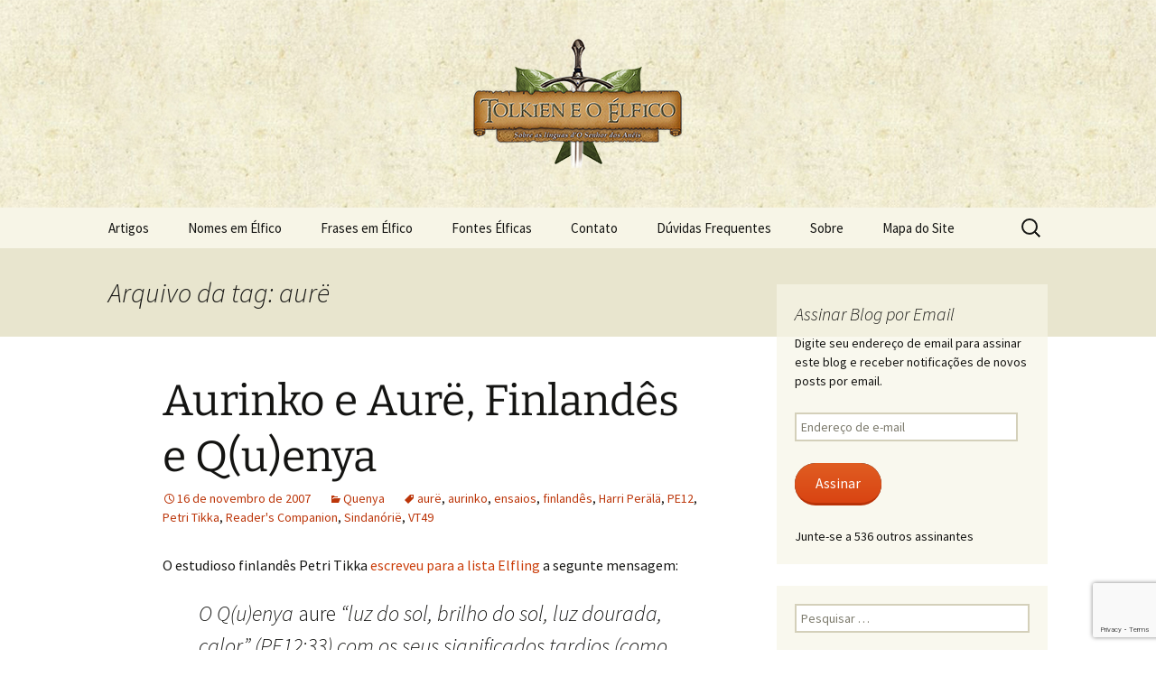

--- FILE ---
content_type: text/html; charset=utf-8
request_url: https://www.google.com/recaptcha/api2/anchor?ar=1&k=6LeBWyIaAAAAAGhNWu7T-NRqYF8YSNUljbkx2R4f&co=aHR0cHM6Ly93d3cuZWxmaWNvLmNvbS5icjo0NDM.&hl=en&v=N67nZn4AqZkNcbeMu4prBgzg&size=invisible&anchor-ms=20000&execute-ms=30000&cb=d7rw9i9h43y7
body_size: 48832
content:
<!DOCTYPE HTML><html dir="ltr" lang="en"><head><meta http-equiv="Content-Type" content="text/html; charset=UTF-8">
<meta http-equiv="X-UA-Compatible" content="IE=edge">
<title>reCAPTCHA</title>
<style type="text/css">
/* cyrillic-ext */
@font-face {
  font-family: 'Roboto';
  font-style: normal;
  font-weight: 400;
  font-stretch: 100%;
  src: url(//fonts.gstatic.com/s/roboto/v48/KFO7CnqEu92Fr1ME7kSn66aGLdTylUAMa3GUBHMdazTgWw.woff2) format('woff2');
  unicode-range: U+0460-052F, U+1C80-1C8A, U+20B4, U+2DE0-2DFF, U+A640-A69F, U+FE2E-FE2F;
}
/* cyrillic */
@font-face {
  font-family: 'Roboto';
  font-style: normal;
  font-weight: 400;
  font-stretch: 100%;
  src: url(//fonts.gstatic.com/s/roboto/v48/KFO7CnqEu92Fr1ME7kSn66aGLdTylUAMa3iUBHMdazTgWw.woff2) format('woff2');
  unicode-range: U+0301, U+0400-045F, U+0490-0491, U+04B0-04B1, U+2116;
}
/* greek-ext */
@font-face {
  font-family: 'Roboto';
  font-style: normal;
  font-weight: 400;
  font-stretch: 100%;
  src: url(//fonts.gstatic.com/s/roboto/v48/KFO7CnqEu92Fr1ME7kSn66aGLdTylUAMa3CUBHMdazTgWw.woff2) format('woff2');
  unicode-range: U+1F00-1FFF;
}
/* greek */
@font-face {
  font-family: 'Roboto';
  font-style: normal;
  font-weight: 400;
  font-stretch: 100%;
  src: url(//fonts.gstatic.com/s/roboto/v48/KFO7CnqEu92Fr1ME7kSn66aGLdTylUAMa3-UBHMdazTgWw.woff2) format('woff2');
  unicode-range: U+0370-0377, U+037A-037F, U+0384-038A, U+038C, U+038E-03A1, U+03A3-03FF;
}
/* math */
@font-face {
  font-family: 'Roboto';
  font-style: normal;
  font-weight: 400;
  font-stretch: 100%;
  src: url(//fonts.gstatic.com/s/roboto/v48/KFO7CnqEu92Fr1ME7kSn66aGLdTylUAMawCUBHMdazTgWw.woff2) format('woff2');
  unicode-range: U+0302-0303, U+0305, U+0307-0308, U+0310, U+0312, U+0315, U+031A, U+0326-0327, U+032C, U+032F-0330, U+0332-0333, U+0338, U+033A, U+0346, U+034D, U+0391-03A1, U+03A3-03A9, U+03B1-03C9, U+03D1, U+03D5-03D6, U+03F0-03F1, U+03F4-03F5, U+2016-2017, U+2034-2038, U+203C, U+2040, U+2043, U+2047, U+2050, U+2057, U+205F, U+2070-2071, U+2074-208E, U+2090-209C, U+20D0-20DC, U+20E1, U+20E5-20EF, U+2100-2112, U+2114-2115, U+2117-2121, U+2123-214F, U+2190, U+2192, U+2194-21AE, U+21B0-21E5, U+21F1-21F2, U+21F4-2211, U+2213-2214, U+2216-22FF, U+2308-230B, U+2310, U+2319, U+231C-2321, U+2336-237A, U+237C, U+2395, U+239B-23B7, U+23D0, U+23DC-23E1, U+2474-2475, U+25AF, U+25B3, U+25B7, U+25BD, U+25C1, U+25CA, U+25CC, U+25FB, U+266D-266F, U+27C0-27FF, U+2900-2AFF, U+2B0E-2B11, U+2B30-2B4C, U+2BFE, U+3030, U+FF5B, U+FF5D, U+1D400-1D7FF, U+1EE00-1EEFF;
}
/* symbols */
@font-face {
  font-family: 'Roboto';
  font-style: normal;
  font-weight: 400;
  font-stretch: 100%;
  src: url(//fonts.gstatic.com/s/roboto/v48/KFO7CnqEu92Fr1ME7kSn66aGLdTylUAMaxKUBHMdazTgWw.woff2) format('woff2');
  unicode-range: U+0001-000C, U+000E-001F, U+007F-009F, U+20DD-20E0, U+20E2-20E4, U+2150-218F, U+2190, U+2192, U+2194-2199, U+21AF, U+21E6-21F0, U+21F3, U+2218-2219, U+2299, U+22C4-22C6, U+2300-243F, U+2440-244A, U+2460-24FF, U+25A0-27BF, U+2800-28FF, U+2921-2922, U+2981, U+29BF, U+29EB, U+2B00-2BFF, U+4DC0-4DFF, U+FFF9-FFFB, U+10140-1018E, U+10190-1019C, U+101A0, U+101D0-101FD, U+102E0-102FB, U+10E60-10E7E, U+1D2C0-1D2D3, U+1D2E0-1D37F, U+1F000-1F0FF, U+1F100-1F1AD, U+1F1E6-1F1FF, U+1F30D-1F30F, U+1F315, U+1F31C, U+1F31E, U+1F320-1F32C, U+1F336, U+1F378, U+1F37D, U+1F382, U+1F393-1F39F, U+1F3A7-1F3A8, U+1F3AC-1F3AF, U+1F3C2, U+1F3C4-1F3C6, U+1F3CA-1F3CE, U+1F3D4-1F3E0, U+1F3ED, U+1F3F1-1F3F3, U+1F3F5-1F3F7, U+1F408, U+1F415, U+1F41F, U+1F426, U+1F43F, U+1F441-1F442, U+1F444, U+1F446-1F449, U+1F44C-1F44E, U+1F453, U+1F46A, U+1F47D, U+1F4A3, U+1F4B0, U+1F4B3, U+1F4B9, U+1F4BB, U+1F4BF, U+1F4C8-1F4CB, U+1F4D6, U+1F4DA, U+1F4DF, U+1F4E3-1F4E6, U+1F4EA-1F4ED, U+1F4F7, U+1F4F9-1F4FB, U+1F4FD-1F4FE, U+1F503, U+1F507-1F50B, U+1F50D, U+1F512-1F513, U+1F53E-1F54A, U+1F54F-1F5FA, U+1F610, U+1F650-1F67F, U+1F687, U+1F68D, U+1F691, U+1F694, U+1F698, U+1F6AD, U+1F6B2, U+1F6B9-1F6BA, U+1F6BC, U+1F6C6-1F6CF, U+1F6D3-1F6D7, U+1F6E0-1F6EA, U+1F6F0-1F6F3, U+1F6F7-1F6FC, U+1F700-1F7FF, U+1F800-1F80B, U+1F810-1F847, U+1F850-1F859, U+1F860-1F887, U+1F890-1F8AD, U+1F8B0-1F8BB, U+1F8C0-1F8C1, U+1F900-1F90B, U+1F93B, U+1F946, U+1F984, U+1F996, U+1F9E9, U+1FA00-1FA6F, U+1FA70-1FA7C, U+1FA80-1FA89, U+1FA8F-1FAC6, U+1FACE-1FADC, U+1FADF-1FAE9, U+1FAF0-1FAF8, U+1FB00-1FBFF;
}
/* vietnamese */
@font-face {
  font-family: 'Roboto';
  font-style: normal;
  font-weight: 400;
  font-stretch: 100%;
  src: url(//fonts.gstatic.com/s/roboto/v48/KFO7CnqEu92Fr1ME7kSn66aGLdTylUAMa3OUBHMdazTgWw.woff2) format('woff2');
  unicode-range: U+0102-0103, U+0110-0111, U+0128-0129, U+0168-0169, U+01A0-01A1, U+01AF-01B0, U+0300-0301, U+0303-0304, U+0308-0309, U+0323, U+0329, U+1EA0-1EF9, U+20AB;
}
/* latin-ext */
@font-face {
  font-family: 'Roboto';
  font-style: normal;
  font-weight: 400;
  font-stretch: 100%;
  src: url(//fonts.gstatic.com/s/roboto/v48/KFO7CnqEu92Fr1ME7kSn66aGLdTylUAMa3KUBHMdazTgWw.woff2) format('woff2');
  unicode-range: U+0100-02BA, U+02BD-02C5, U+02C7-02CC, U+02CE-02D7, U+02DD-02FF, U+0304, U+0308, U+0329, U+1D00-1DBF, U+1E00-1E9F, U+1EF2-1EFF, U+2020, U+20A0-20AB, U+20AD-20C0, U+2113, U+2C60-2C7F, U+A720-A7FF;
}
/* latin */
@font-face {
  font-family: 'Roboto';
  font-style: normal;
  font-weight: 400;
  font-stretch: 100%;
  src: url(//fonts.gstatic.com/s/roboto/v48/KFO7CnqEu92Fr1ME7kSn66aGLdTylUAMa3yUBHMdazQ.woff2) format('woff2');
  unicode-range: U+0000-00FF, U+0131, U+0152-0153, U+02BB-02BC, U+02C6, U+02DA, U+02DC, U+0304, U+0308, U+0329, U+2000-206F, U+20AC, U+2122, U+2191, U+2193, U+2212, U+2215, U+FEFF, U+FFFD;
}
/* cyrillic-ext */
@font-face {
  font-family: 'Roboto';
  font-style: normal;
  font-weight: 500;
  font-stretch: 100%;
  src: url(//fonts.gstatic.com/s/roboto/v48/KFO7CnqEu92Fr1ME7kSn66aGLdTylUAMa3GUBHMdazTgWw.woff2) format('woff2');
  unicode-range: U+0460-052F, U+1C80-1C8A, U+20B4, U+2DE0-2DFF, U+A640-A69F, U+FE2E-FE2F;
}
/* cyrillic */
@font-face {
  font-family: 'Roboto';
  font-style: normal;
  font-weight: 500;
  font-stretch: 100%;
  src: url(//fonts.gstatic.com/s/roboto/v48/KFO7CnqEu92Fr1ME7kSn66aGLdTylUAMa3iUBHMdazTgWw.woff2) format('woff2');
  unicode-range: U+0301, U+0400-045F, U+0490-0491, U+04B0-04B1, U+2116;
}
/* greek-ext */
@font-face {
  font-family: 'Roboto';
  font-style: normal;
  font-weight: 500;
  font-stretch: 100%;
  src: url(//fonts.gstatic.com/s/roboto/v48/KFO7CnqEu92Fr1ME7kSn66aGLdTylUAMa3CUBHMdazTgWw.woff2) format('woff2');
  unicode-range: U+1F00-1FFF;
}
/* greek */
@font-face {
  font-family: 'Roboto';
  font-style: normal;
  font-weight: 500;
  font-stretch: 100%;
  src: url(//fonts.gstatic.com/s/roboto/v48/KFO7CnqEu92Fr1ME7kSn66aGLdTylUAMa3-UBHMdazTgWw.woff2) format('woff2');
  unicode-range: U+0370-0377, U+037A-037F, U+0384-038A, U+038C, U+038E-03A1, U+03A3-03FF;
}
/* math */
@font-face {
  font-family: 'Roboto';
  font-style: normal;
  font-weight: 500;
  font-stretch: 100%;
  src: url(//fonts.gstatic.com/s/roboto/v48/KFO7CnqEu92Fr1ME7kSn66aGLdTylUAMawCUBHMdazTgWw.woff2) format('woff2');
  unicode-range: U+0302-0303, U+0305, U+0307-0308, U+0310, U+0312, U+0315, U+031A, U+0326-0327, U+032C, U+032F-0330, U+0332-0333, U+0338, U+033A, U+0346, U+034D, U+0391-03A1, U+03A3-03A9, U+03B1-03C9, U+03D1, U+03D5-03D6, U+03F0-03F1, U+03F4-03F5, U+2016-2017, U+2034-2038, U+203C, U+2040, U+2043, U+2047, U+2050, U+2057, U+205F, U+2070-2071, U+2074-208E, U+2090-209C, U+20D0-20DC, U+20E1, U+20E5-20EF, U+2100-2112, U+2114-2115, U+2117-2121, U+2123-214F, U+2190, U+2192, U+2194-21AE, U+21B0-21E5, U+21F1-21F2, U+21F4-2211, U+2213-2214, U+2216-22FF, U+2308-230B, U+2310, U+2319, U+231C-2321, U+2336-237A, U+237C, U+2395, U+239B-23B7, U+23D0, U+23DC-23E1, U+2474-2475, U+25AF, U+25B3, U+25B7, U+25BD, U+25C1, U+25CA, U+25CC, U+25FB, U+266D-266F, U+27C0-27FF, U+2900-2AFF, U+2B0E-2B11, U+2B30-2B4C, U+2BFE, U+3030, U+FF5B, U+FF5D, U+1D400-1D7FF, U+1EE00-1EEFF;
}
/* symbols */
@font-face {
  font-family: 'Roboto';
  font-style: normal;
  font-weight: 500;
  font-stretch: 100%;
  src: url(//fonts.gstatic.com/s/roboto/v48/KFO7CnqEu92Fr1ME7kSn66aGLdTylUAMaxKUBHMdazTgWw.woff2) format('woff2');
  unicode-range: U+0001-000C, U+000E-001F, U+007F-009F, U+20DD-20E0, U+20E2-20E4, U+2150-218F, U+2190, U+2192, U+2194-2199, U+21AF, U+21E6-21F0, U+21F3, U+2218-2219, U+2299, U+22C4-22C6, U+2300-243F, U+2440-244A, U+2460-24FF, U+25A0-27BF, U+2800-28FF, U+2921-2922, U+2981, U+29BF, U+29EB, U+2B00-2BFF, U+4DC0-4DFF, U+FFF9-FFFB, U+10140-1018E, U+10190-1019C, U+101A0, U+101D0-101FD, U+102E0-102FB, U+10E60-10E7E, U+1D2C0-1D2D3, U+1D2E0-1D37F, U+1F000-1F0FF, U+1F100-1F1AD, U+1F1E6-1F1FF, U+1F30D-1F30F, U+1F315, U+1F31C, U+1F31E, U+1F320-1F32C, U+1F336, U+1F378, U+1F37D, U+1F382, U+1F393-1F39F, U+1F3A7-1F3A8, U+1F3AC-1F3AF, U+1F3C2, U+1F3C4-1F3C6, U+1F3CA-1F3CE, U+1F3D4-1F3E0, U+1F3ED, U+1F3F1-1F3F3, U+1F3F5-1F3F7, U+1F408, U+1F415, U+1F41F, U+1F426, U+1F43F, U+1F441-1F442, U+1F444, U+1F446-1F449, U+1F44C-1F44E, U+1F453, U+1F46A, U+1F47D, U+1F4A3, U+1F4B0, U+1F4B3, U+1F4B9, U+1F4BB, U+1F4BF, U+1F4C8-1F4CB, U+1F4D6, U+1F4DA, U+1F4DF, U+1F4E3-1F4E6, U+1F4EA-1F4ED, U+1F4F7, U+1F4F9-1F4FB, U+1F4FD-1F4FE, U+1F503, U+1F507-1F50B, U+1F50D, U+1F512-1F513, U+1F53E-1F54A, U+1F54F-1F5FA, U+1F610, U+1F650-1F67F, U+1F687, U+1F68D, U+1F691, U+1F694, U+1F698, U+1F6AD, U+1F6B2, U+1F6B9-1F6BA, U+1F6BC, U+1F6C6-1F6CF, U+1F6D3-1F6D7, U+1F6E0-1F6EA, U+1F6F0-1F6F3, U+1F6F7-1F6FC, U+1F700-1F7FF, U+1F800-1F80B, U+1F810-1F847, U+1F850-1F859, U+1F860-1F887, U+1F890-1F8AD, U+1F8B0-1F8BB, U+1F8C0-1F8C1, U+1F900-1F90B, U+1F93B, U+1F946, U+1F984, U+1F996, U+1F9E9, U+1FA00-1FA6F, U+1FA70-1FA7C, U+1FA80-1FA89, U+1FA8F-1FAC6, U+1FACE-1FADC, U+1FADF-1FAE9, U+1FAF0-1FAF8, U+1FB00-1FBFF;
}
/* vietnamese */
@font-face {
  font-family: 'Roboto';
  font-style: normal;
  font-weight: 500;
  font-stretch: 100%;
  src: url(//fonts.gstatic.com/s/roboto/v48/KFO7CnqEu92Fr1ME7kSn66aGLdTylUAMa3OUBHMdazTgWw.woff2) format('woff2');
  unicode-range: U+0102-0103, U+0110-0111, U+0128-0129, U+0168-0169, U+01A0-01A1, U+01AF-01B0, U+0300-0301, U+0303-0304, U+0308-0309, U+0323, U+0329, U+1EA0-1EF9, U+20AB;
}
/* latin-ext */
@font-face {
  font-family: 'Roboto';
  font-style: normal;
  font-weight: 500;
  font-stretch: 100%;
  src: url(//fonts.gstatic.com/s/roboto/v48/KFO7CnqEu92Fr1ME7kSn66aGLdTylUAMa3KUBHMdazTgWw.woff2) format('woff2');
  unicode-range: U+0100-02BA, U+02BD-02C5, U+02C7-02CC, U+02CE-02D7, U+02DD-02FF, U+0304, U+0308, U+0329, U+1D00-1DBF, U+1E00-1E9F, U+1EF2-1EFF, U+2020, U+20A0-20AB, U+20AD-20C0, U+2113, U+2C60-2C7F, U+A720-A7FF;
}
/* latin */
@font-face {
  font-family: 'Roboto';
  font-style: normal;
  font-weight: 500;
  font-stretch: 100%;
  src: url(//fonts.gstatic.com/s/roboto/v48/KFO7CnqEu92Fr1ME7kSn66aGLdTylUAMa3yUBHMdazQ.woff2) format('woff2');
  unicode-range: U+0000-00FF, U+0131, U+0152-0153, U+02BB-02BC, U+02C6, U+02DA, U+02DC, U+0304, U+0308, U+0329, U+2000-206F, U+20AC, U+2122, U+2191, U+2193, U+2212, U+2215, U+FEFF, U+FFFD;
}
/* cyrillic-ext */
@font-face {
  font-family: 'Roboto';
  font-style: normal;
  font-weight: 900;
  font-stretch: 100%;
  src: url(//fonts.gstatic.com/s/roboto/v48/KFO7CnqEu92Fr1ME7kSn66aGLdTylUAMa3GUBHMdazTgWw.woff2) format('woff2');
  unicode-range: U+0460-052F, U+1C80-1C8A, U+20B4, U+2DE0-2DFF, U+A640-A69F, U+FE2E-FE2F;
}
/* cyrillic */
@font-face {
  font-family: 'Roboto';
  font-style: normal;
  font-weight: 900;
  font-stretch: 100%;
  src: url(//fonts.gstatic.com/s/roboto/v48/KFO7CnqEu92Fr1ME7kSn66aGLdTylUAMa3iUBHMdazTgWw.woff2) format('woff2');
  unicode-range: U+0301, U+0400-045F, U+0490-0491, U+04B0-04B1, U+2116;
}
/* greek-ext */
@font-face {
  font-family: 'Roboto';
  font-style: normal;
  font-weight: 900;
  font-stretch: 100%;
  src: url(//fonts.gstatic.com/s/roboto/v48/KFO7CnqEu92Fr1ME7kSn66aGLdTylUAMa3CUBHMdazTgWw.woff2) format('woff2');
  unicode-range: U+1F00-1FFF;
}
/* greek */
@font-face {
  font-family: 'Roboto';
  font-style: normal;
  font-weight: 900;
  font-stretch: 100%;
  src: url(//fonts.gstatic.com/s/roboto/v48/KFO7CnqEu92Fr1ME7kSn66aGLdTylUAMa3-UBHMdazTgWw.woff2) format('woff2');
  unicode-range: U+0370-0377, U+037A-037F, U+0384-038A, U+038C, U+038E-03A1, U+03A3-03FF;
}
/* math */
@font-face {
  font-family: 'Roboto';
  font-style: normal;
  font-weight: 900;
  font-stretch: 100%;
  src: url(//fonts.gstatic.com/s/roboto/v48/KFO7CnqEu92Fr1ME7kSn66aGLdTylUAMawCUBHMdazTgWw.woff2) format('woff2');
  unicode-range: U+0302-0303, U+0305, U+0307-0308, U+0310, U+0312, U+0315, U+031A, U+0326-0327, U+032C, U+032F-0330, U+0332-0333, U+0338, U+033A, U+0346, U+034D, U+0391-03A1, U+03A3-03A9, U+03B1-03C9, U+03D1, U+03D5-03D6, U+03F0-03F1, U+03F4-03F5, U+2016-2017, U+2034-2038, U+203C, U+2040, U+2043, U+2047, U+2050, U+2057, U+205F, U+2070-2071, U+2074-208E, U+2090-209C, U+20D0-20DC, U+20E1, U+20E5-20EF, U+2100-2112, U+2114-2115, U+2117-2121, U+2123-214F, U+2190, U+2192, U+2194-21AE, U+21B0-21E5, U+21F1-21F2, U+21F4-2211, U+2213-2214, U+2216-22FF, U+2308-230B, U+2310, U+2319, U+231C-2321, U+2336-237A, U+237C, U+2395, U+239B-23B7, U+23D0, U+23DC-23E1, U+2474-2475, U+25AF, U+25B3, U+25B7, U+25BD, U+25C1, U+25CA, U+25CC, U+25FB, U+266D-266F, U+27C0-27FF, U+2900-2AFF, U+2B0E-2B11, U+2B30-2B4C, U+2BFE, U+3030, U+FF5B, U+FF5D, U+1D400-1D7FF, U+1EE00-1EEFF;
}
/* symbols */
@font-face {
  font-family: 'Roboto';
  font-style: normal;
  font-weight: 900;
  font-stretch: 100%;
  src: url(//fonts.gstatic.com/s/roboto/v48/KFO7CnqEu92Fr1ME7kSn66aGLdTylUAMaxKUBHMdazTgWw.woff2) format('woff2');
  unicode-range: U+0001-000C, U+000E-001F, U+007F-009F, U+20DD-20E0, U+20E2-20E4, U+2150-218F, U+2190, U+2192, U+2194-2199, U+21AF, U+21E6-21F0, U+21F3, U+2218-2219, U+2299, U+22C4-22C6, U+2300-243F, U+2440-244A, U+2460-24FF, U+25A0-27BF, U+2800-28FF, U+2921-2922, U+2981, U+29BF, U+29EB, U+2B00-2BFF, U+4DC0-4DFF, U+FFF9-FFFB, U+10140-1018E, U+10190-1019C, U+101A0, U+101D0-101FD, U+102E0-102FB, U+10E60-10E7E, U+1D2C0-1D2D3, U+1D2E0-1D37F, U+1F000-1F0FF, U+1F100-1F1AD, U+1F1E6-1F1FF, U+1F30D-1F30F, U+1F315, U+1F31C, U+1F31E, U+1F320-1F32C, U+1F336, U+1F378, U+1F37D, U+1F382, U+1F393-1F39F, U+1F3A7-1F3A8, U+1F3AC-1F3AF, U+1F3C2, U+1F3C4-1F3C6, U+1F3CA-1F3CE, U+1F3D4-1F3E0, U+1F3ED, U+1F3F1-1F3F3, U+1F3F5-1F3F7, U+1F408, U+1F415, U+1F41F, U+1F426, U+1F43F, U+1F441-1F442, U+1F444, U+1F446-1F449, U+1F44C-1F44E, U+1F453, U+1F46A, U+1F47D, U+1F4A3, U+1F4B0, U+1F4B3, U+1F4B9, U+1F4BB, U+1F4BF, U+1F4C8-1F4CB, U+1F4D6, U+1F4DA, U+1F4DF, U+1F4E3-1F4E6, U+1F4EA-1F4ED, U+1F4F7, U+1F4F9-1F4FB, U+1F4FD-1F4FE, U+1F503, U+1F507-1F50B, U+1F50D, U+1F512-1F513, U+1F53E-1F54A, U+1F54F-1F5FA, U+1F610, U+1F650-1F67F, U+1F687, U+1F68D, U+1F691, U+1F694, U+1F698, U+1F6AD, U+1F6B2, U+1F6B9-1F6BA, U+1F6BC, U+1F6C6-1F6CF, U+1F6D3-1F6D7, U+1F6E0-1F6EA, U+1F6F0-1F6F3, U+1F6F7-1F6FC, U+1F700-1F7FF, U+1F800-1F80B, U+1F810-1F847, U+1F850-1F859, U+1F860-1F887, U+1F890-1F8AD, U+1F8B0-1F8BB, U+1F8C0-1F8C1, U+1F900-1F90B, U+1F93B, U+1F946, U+1F984, U+1F996, U+1F9E9, U+1FA00-1FA6F, U+1FA70-1FA7C, U+1FA80-1FA89, U+1FA8F-1FAC6, U+1FACE-1FADC, U+1FADF-1FAE9, U+1FAF0-1FAF8, U+1FB00-1FBFF;
}
/* vietnamese */
@font-face {
  font-family: 'Roboto';
  font-style: normal;
  font-weight: 900;
  font-stretch: 100%;
  src: url(//fonts.gstatic.com/s/roboto/v48/KFO7CnqEu92Fr1ME7kSn66aGLdTylUAMa3OUBHMdazTgWw.woff2) format('woff2');
  unicode-range: U+0102-0103, U+0110-0111, U+0128-0129, U+0168-0169, U+01A0-01A1, U+01AF-01B0, U+0300-0301, U+0303-0304, U+0308-0309, U+0323, U+0329, U+1EA0-1EF9, U+20AB;
}
/* latin-ext */
@font-face {
  font-family: 'Roboto';
  font-style: normal;
  font-weight: 900;
  font-stretch: 100%;
  src: url(//fonts.gstatic.com/s/roboto/v48/KFO7CnqEu92Fr1ME7kSn66aGLdTylUAMa3KUBHMdazTgWw.woff2) format('woff2');
  unicode-range: U+0100-02BA, U+02BD-02C5, U+02C7-02CC, U+02CE-02D7, U+02DD-02FF, U+0304, U+0308, U+0329, U+1D00-1DBF, U+1E00-1E9F, U+1EF2-1EFF, U+2020, U+20A0-20AB, U+20AD-20C0, U+2113, U+2C60-2C7F, U+A720-A7FF;
}
/* latin */
@font-face {
  font-family: 'Roboto';
  font-style: normal;
  font-weight: 900;
  font-stretch: 100%;
  src: url(//fonts.gstatic.com/s/roboto/v48/KFO7CnqEu92Fr1ME7kSn66aGLdTylUAMa3yUBHMdazQ.woff2) format('woff2');
  unicode-range: U+0000-00FF, U+0131, U+0152-0153, U+02BB-02BC, U+02C6, U+02DA, U+02DC, U+0304, U+0308, U+0329, U+2000-206F, U+20AC, U+2122, U+2191, U+2193, U+2212, U+2215, U+FEFF, U+FFFD;
}

</style>
<link rel="stylesheet" type="text/css" href="https://www.gstatic.com/recaptcha/releases/N67nZn4AqZkNcbeMu4prBgzg/styles__ltr.css">
<script nonce="kXS6oicSzJo_YD8tdsYyMA" type="text/javascript">window['__recaptcha_api'] = 'https://www.google.com/recaptcha/api2/';</script>
<script type="text/javascript" src="https://www.gstatic.com/recaptcha/releases/N67nZn4AqZkNcbeMu4prBgzg/recaptcha__en.js" nonce="kXS6oicSzJo_YD8tdsYyMA">
      
    </script></head>
<body><div id="rc-anchor-alert" class="rc-anchor-alert"></div>
<input type="hidden" id="recaptcha-token" value="[base64]">
<script type="text/javascript" nonce="kXS6oicSzJo_YD8tdsYyMA">
      recaptcha.anchor.Main.init("[\x22ainput\x22,[\x22bgdata\x22,\x22\x22,\[base64]/[base64]/[base64]/bmV3IHJbeF0oY1swXSk6RT09Mj9uZXcgclt4XShjWzBdLGNbMV0pOkU9PTM/bmV3IHJbeF0oY1swXSxjWzFdLGNbMl0pOkU9PTQ/[base64]/[base64]/[base64]/[base64]/[base64]/[base64]/[base64]/[base64]\x22,\[base64]\\u003d\x22,\x22woxew5haw5RGw7LDsMK4fMKUcMKewrdHfgRkS8O2f0gowqMPNFAJwrQ9wrJkez0ABSRBwqXDtgHDq2jDq8OJwrIgw4nCujTDmsOtQ1HDpU5xwobCvjVccS3DiypZw7jDtm4swpfCtcOPw6HDow/CmAjCm3R6TAQ4w7PCuyYTwqDCj8O/[base64]/DnQLCqcODPzPDnUrCoBTDgx/CjsOOHsOkAcOCw7vCnsKAbyvCvsO4w7A2fn/[base64]/CqcK7w4dHwrsHNsKVB3fCscKBw5/Cp8OiwpQFOsKvYynCnsKOwqPDuXh1BcKAIg7DvGbCtcOKJnsww7pqDcO7wrDClmN7PGB1wp3CnQvDj8KHw6nCqSfCkcO+KivDpEEcw6tUw4HCv1DDpsOnwoLCmMKcS0I5A8OFQG0+w7/DtcO9awUpw7wZwonCs8Kfa3s1G8OGwpwROsKPGw0xw4zDsMOvwoBjasOzfcKRwpMNw60NRcO8w5s/w6fCosOiFG7CisK9w4pYwp5/[base64]/DpMKUWjrDqMKNUUNPw6zChmE7wpQJdht2wpnDtcOhw5LDv8KBJ8Kmwr7Cj8OSX8OmCcOyEMO7wo0Kc8OJGcK9NsOYM0/CqHTCpEjCpcOmFkTCoMKFQgzDkMK/TMOQT8KgBsKnwofDmibCu8KxwplIT8KFMMOhRHQmS8K7w6/DssKVwqVGwpjDtjvDh8OEPzPDvcKheV1RwqnDhsKFwocRwprCmjvCkcORw6Vjwr7Cs8K9KMKKw5I7SGELD1PCmsKoFcK/w67CvnXDm8K3wqDCvcKbwofDijB6BT7ClQ7Cp3MHHAFBwq4lUcKcCApbw53CpDTDl1TCnsKhDcKwwqYnTMOfwozCuH3DqC9Ew5TCnMKndFkTwpTCsR5qaMKhA3jDh8ObEMOOwp5bwooEwpwfw7bDliXCpcKZw60mw4zCocKzw4xeZx/DhT7CjcOpwoJuw4nCtjrCvsOTwrjDozpmXsKLwq8nw7wIw6tpbUDCpXp0aGbCt8O2wqbCgEVnwqIOw7YcwrHDusOTKsKUGl/[base64]/IcKlw4/Cp8OBwpIJZBbDhmnDlnlDw6ZrEsO3wqhSO8OIw4INVsK1M8OKwpYMw4tIVC3ClMKceRjDnSjChDPDlcKdPcOcwp00wq/DqwNiBD0Tw4hLwq0oQsK6XmLDiSJOUEHDl8OmwqVOUMKEaMKRwqMtZcOSw4hFI1ccwprDusKiNHHDicOowr3DrMKOXxNtw6BPAz1BXjfCpzQwUH97w7HDinIaK1MNccKGwqvCrsOYw7vDvCEiMzzCrMKWKsKEOcONw5DCvBU9w5c/SHHDrV4Gwo3Cpjw+w5DDjAbCncOaScOYw743w4BdwrMNwpRzwrNgw7rCrhpEAsOqSsOIWy7CiHHDkSAzZSkwwqA/w4wkw7h3w742w4bCgsK3asKTwofCmDlUw4kUwpvCpy0zwpMdw53Cm8OMNzDCsjVJOsO9wo5Gw5kJw4HCpVfDp8KMwqU/BGVmwpk3w6BJwo0rPmkxwoLDmMK3EMOOw7vCrnwUwrkGXjpzw5vCnMKFwrVpw7zDhz1Qw6bDpDlWcsOlTcKJw7/Cs0lswpzDtik/HVHCqBEzw5wHw4rDhxFvwpA5MALCt8Kvw5vCvFrClMKcwocKUMOgaMKNeg0+wo7DjAXCkMKbbxRjYgkVanzCjRp7SH0jw7MbaBk0WcKiwq8jwq7CvcOSw6TDpsO7LwENwqzCssOcI0Qaw7PDu2ZKR8KkNidvQSvDp8Ozwq/CiMOEVcOsLkI5wq5eUkbCs8OtQ23CkcO6H8KNUFfCjcKiDxwYHMOVc2zDp8OgfMKNwqvCpCINwozCnhx4PcOJEsK+ZEUAw6/DsBJZw6c2DD0aC1AyOMKNMUQbw5A1w4zCqAEGNQTCvx7Cs8K+X3hXw4AgwpBsIsOOEk9yw4TDksKbw64Cw6zDl3HDgMOAIxQieR87w68VVsKXw6XDuAUUwrrCixUIdBPDr8O4wq7CgMOgwpo2wo3CnzMVwqzDv8OZPsKNwqs/[base64]/Dry7DmsK8woInw4/CtQbCvRlIw7Z/woTDtMOQw7RSRmLCi8KmfT8pfmRNwrRLJHvCvcK+ZcKRGkN/[base64]/[base64]/Dh2bDqsOLKTxdd8Kpb103EUrDhW9tTxTCkSNYPcOJw54YQBZKaSjDrMKKBUd/[base64]/DnsObZ1nCk8OddENMeD0nwp4ALQcZVcO/Un56PXZjDT5qIcObGMO9IcK6K8OwwpAaAMOUAcOAbk/Do8O0KyDDhDnDr8OAV8OKDFV2S8O7dUrCj8KffMONw5lxPMOGVV/CqFAca8K6w63DnH3DhsO/Iw4ZHzzDmmx/w5RCe8OwwrnCoTF6w5pHwrHDkSDDqQrCu1PCssK2wrVQN8KFEcKbw798wr7DqRbDjsKwwoDDtcOBKsKXAcOCBxNqwqTCuADDnU3Clgcmw6Zkw5XClMODw5MADcKbccO6w7zDvcKGQ8Oywp/DhlHDtlfCmx/DmFddwoUHXMKXw71/fFQpwrrDoHVGRzLDpyDCrsO1b2Qow6DCvATChEIVw4kGwrnCi8OXw6d/RcK7f8OCeMOLwrtxwpTCg0AjYMK/R8KHw7fClMO1wrzDosK1LcKdw5TCoMKVwpDCs8K2w6hBwqx9TngLPsKrw4bDtMOyBRNnGV4+w6wJAh3Ck8ObJcKew7bCn8O2wqPDlsO8AcOvL1/Dp8OLMsOVWC/DgMOCwop1wrXCh8OIw7LDox7Dli7Du8KwGijDkWLCkg1Wwo7Cv8K2w602wqjDj8OTGcKmw73CsMKFwr9XScKuw4LDtx3DllrCrhbDmxnCosOWdMKBwpjDrMOgwqXChMO1w5/Dty3CjcKWP8OwUh/[base64]/[base64]/DhiXDnzkywqPDnMKdeMKMGcO5w7HCkMO5w6ktDMOvDcO0JFjDslvDo2U2GXjCscOrwpg/R3d5wrvDh3AqXQvCm08vDsK7RAtnw57CinHCilEjw65YwrRWWRXDscKdGn0XDn9+w77DoztXwrfDmMK0fR7CpcKQw5PDoknCjk/CtsKKwrbCtcKfw4EKQsKmwpXCkR/CnATCim/DtX9RwotLwrHDlCnDvEFkIcKkPMOuwod3wqN0SjnDq0pwwpwPJMK4aVB2w40Zw7ZMw5Riw6jCn8ORw4vDscKFwp0Pw5FVw6TDqcKyVh7CkMOAO8OLwphNR8KkaB86w5h/w4fClcKBIwhAwowWw5nDnmFOw6ZwMCpHLsKnCQ7ClMOJwrrDsm7CqhggV2lYLsK4TcO4wrXDgD1ZaX/DrMOUDMKrcEhlTyNyw6zCn2QRDFIkw5rDrsOqw7V+worDmHw6awYvw7PDlw0+wofDtsKewpYKwrIeNnXCucODTMOJw6EpIcKvw4B1cQTDjMOsVMOuacOsdxfCsmHCri7DtHnCnMKAGMKwD8KUD3nDmQDDqE7DocKcwpvCosK/w4IYW8OBw5RaHi3DhXvCtkXChHHDkSsnLmvDqcKWwpLDk8OIwq7DhFNWfi/CvgZ9DMKnw4bClsOwwrLCgCnCjBBeDhdUcko4eQjDmhPCjMODwo/DlcKgJsOxw6vDqMODZDjDmzbDinLDscO3CsObw47DhsKvw6jDuMKBNWZUwrRnwrPDp3tBw6XCk8Obw4UZw6FqwpfDucKLIizCqkrDtMOZwoMxw6wZYsKNw7HDiUnDr8O8w7PDmMO2XjDDtcKQw5DDozDDrMK6f2/[base64]/AMO+wpRiw7wLwqTCisOhOhEwFmbCmcOgw4/Cr1/[base64]/CnsOpcMKARREWUUN9LSfDiFxQw4nCoHbDonDCu8OAC8OlV2IMN0zDusKgw7QjDQHCvsObwr7Cn8K+w4AJb8KXwp0MEMK5JMOtBcO/wqTDlMOtJlrCrC13KlgAw4UyZcORQx9gb8OewrDCh8OTwph9KMKPwoTDrCF6wrnDmsOUwrnDlMK1w6kpwqDCqUTCsDHCmcK7w7XCnMOcwr/DsMORw4rCk8K3fUw3WMK3w65OwoseaTPDkWfCncKbw4rDn8ORM8OBw4HCocO6WEoREVIgDcOgEMKdw4DDvj/Crz0Uw47CksKFwoLCmCTDmVXCmwLCgXvCpm5Vw7Mfwqkvw7JRwpDDsykQw652w6/CpcOTCsKew41JVsKRw7HDhUnCmnpDZ1hTJ8OqTmHCosKhw4Radw/CgcODNcO4JU5rwqVxHHNuY0Zqwpt7UTpgw5s0w71nQ8OEw7ZffMORw6/Cj1NgbsKBwonCnsOkYsOfSMORb1vDmcKnwq0tw4Vqwql/R8K0w6duw5XDv8K9GsK/N3LCgMKwwo7Dq8Kla8KXC8KEwoMTwowwEV8nwqDClsOXwprCmmrDn8Opw40lwprDkn/CkTtMBsOKw6/DtCJOaUvCk0ArPsKfJsOgJcKrE3LDmBZWwqPCjcOjDlTCg0csYsONOcKEwr0/XnnDsi8QwqzCnxpRwpvCijQpTMO7bMOPAlvCncOxwqTCrQzDgHFtJ8ODw5zCm8ORFzTClMK8CsOzw44MUnLDkygsw6PDiVE3w5FlwoVnwqTCu8KTw7vCsUocwrHDtR0lMMK5Ai0RW8O/[base64]/CgW0oOG9nw601wpDCsQkdw685IQLDqDJVw6rCnhtKwrfCjVbCmyoffcOEw6HDvGIUwrvDslJMw5ZACMKsSsKnXcKdB8KAcMKhDk1Jw5dPw43DtgEaNj8/wp3CsMKRFCtdwq/Dh2sAwpEZw6rCkgvCn2fCsQrDqcOhTsKrw5FNwqAxw4ozD8OzwrHCul8OQsOhbyDDp0vDkMK4U0PDoh9vSlhhZcKDNAkjwqoqwqTCs1Vdw4fDksKQw5/CgnMRCMKAwrzDvMOSwrt3wrocEkozbgbCiA/DvyPDi13CqsK8PcO5worDlQLCpGMfw7krHsKsEXnCr8OGw5LCmcKJCMKzeR9Wwp0kwoU4w4FLwpwnbcOZE1k2NT4mYcOTEnvCi8Kgw7FfwpPDqAkgw6AjwqdJwrN/S2BnGkMrAcKyZAHCnGTDo8OcfVxtwqfDm8KiwpUDwrXDk0ogdggrw5HCsMKbC8OhHcKLw65/Sk7CvwjCpWhrw65qG8Kgw6vDmsKsA8KCQlrDqcOeTMOIIcKXJk/[base64]/[base64]/[base64]/CrMOmfMK5wo3Di8K6IW8jwp3CrB4mKsO8woIUBsOqw7kfR19qP8OXccKiUHbDmCV1wqF/w6DDocKxwoIJT8Ogw5vDncOWwpnCg1zDvx9GwovCjsOewr/[base64]/ClMKvwr7CjMOfwrsnF8OAw7nDo3EpwrfDp8Opwq/ChWAVBcK/wrUPDTRqC8OZwp/DrcKIwrcddS1zw7sdw6DCtTrCqQ5VRMOrw6HCmwnCg8K1esKvaMOywogQw6phHDkbw57CgifCucOfKMOew45Nw4Z/OcORwqZYwpTDqD9Rbx5RT3gCw6VHUMKIw5Nlw4vDqMOYw5A3w6PCpTnCssKqw5rDuDbDmXY1w7EXcWDDgWcfwrXDhlbCqinCmsO5wp/[base64]/DoEkJc20dGsKZw6hqGsOUwoLDk8OmM8Kmw7jDjydfHcOARcKXdCfCqAp6wqJDw5XCo0JbSBNiw4zCvmIMwo57EcOjKMO+BwQ5NHpGwrrCvTpTw63CplXCn3XDoMK0eWTChl1yBMOIw5dcw7suJcKuOmUIFcO1QMKgw4Bsw4t1GgFRU8OVw4LCksOJD8OdJT/CiMKWDcK2wrvDi8Obw5kUw5zDqcKswopHCTgVw67DgMOkYU7CqMOpbcOzw6IZZMOXDlVTQGvCmcOuS8OTwrHDmsOESEnCox/Di2nChTRda8OuM8KcwonDgcKtw7JIwoZyO214PcKZwoohLsK8CDPDnsOzLQjCjh8hdl5OE37CtsKJwrABLnvDisKmUBnDsj/CrsOTw5tRAMKLwqnCm8KmRsOoNn7DocKpwoQpwqPClcKcw5rDigDCsVArw7cEwoA9wpbCisKcwqPDmsOASMKkAMOTw7ROworDjcKGwp5Mw4zClCdcHsKIDcOYSXrCrMKkN0fClsOmw6M7w4p1w6MKIsOrTMK9w7wIw7fCon/CkMKLwo/[base64]/CgcOlw6RGMcOGc8OJwrPCtjXCusK0wrMcLBQ2X2PCm8KERmsHLsKmW0nCs8OJwpvDrgUpw6nDgUTCtlrCngVpNMKJw63Cnl52wpfCo3Faw43DpzHDicKBGEFmwo/Cp8K+wo7DhnrCosK8OsO6KSgxPAEFRcOKwq3Do0N8Z0TDssKLw5zCscKFOsK9wqEDV2LDq8OsPjQyworCn8ODwp9Nw4QPw6HCvMOZVgIbM8O6RcOrw4/CmcOGQMKVw44jGcKJwoHDiTxod8KdScOUDcOid8KqITbCscOAZFpoIhtRwpRHGh8GEMKQwohhdztfw4sKw6jCjTrDhHcMwotIeRDCk8KTwrBsCcO9w49ywrjDpHvDoAFEHwTDlMKKF8KhRmrDmgDDmwcgwqzCqhVCdMKGwpE6CG/CgsO3woXCj8OJw6/[base64]/DtUYFXHLCqS5Hw7fCsAzCo1wSw5RKGMOXw5vDix/DjsKow6Yjwp7Ck2BiwqBIW8O5UcONZMKpViPDqloBEEAJQsOQAhhpwqnCnn3Ch8KLwofCrsOECgs9wohjw4NaUEQnw5XCkDjCgMKhEGrCkDTDkE3ClMK6QAsNKCs4wpXCocKoFsKBwpfDjcKya8K0IMKYZz/DrMOoEELDoMKRFQgyw6hGYXMGwpd1w5M0LsOVw4pMw4DDicKJwoQ3IWXCknpVR27DlFPDi8KZw6zDosKRccOOwrXCtnNzw5wQdsOGw4ktcSTCk8OAa8K0wrR8wosFVy8bB8Khw6/DuMO1UMO9OsKOw4rCmiAIw5XDocKhf8OIdDPCgHRRwq3CvcKIw7fDt8K4w5c/UMOVw7szBsKSL2g0w7jDpwYuYnx9C3/DvxfDjxp2IzLCsMO8wqRxYMKEDiZlw7dcZMK5wqdDw6HCpQBFXsKowr4kScK/w79YdTgowpscwqw9w6vDpcK6w6nCiC1Aw7Rcw7rCgjkGUcO/wpF3bcK6PE/CiGrDrkY2acK9Q2DCuQF3O8KRHcKGw5/ChQbDoWElw6IXwpt3w4J3w4PDosKxw6/Cn8KdZgTDlQpsRkB/BhobwrZmwpoJwrVww5dwKCvClCfDgsKFwqscw7l8w6fCkWI8w47CoTPClMOJwpjCnEjCugrCtMKfCmFmLMOOwoh2wrXCucO4wpYwwrpbw7IvQsOnwr/DnsKmLFfDisOEwogzw7nDtzEnw7XDicKyeFs4fAjCoCFUa8OaUj3DmcKOwqXCrnXCqMOWw6bCu8KdwrArP8KhR8KYKcOHwoXDoEJmwop9wr7CqXhjGcKFbsKqfzbCp0MWOMKdwr/[base64]/w6skwpXDt8OFDyfDrWLDr8KtI0Qgw7DDksKBw7jCt8OCw6vCtjsewqDCmT3CicKVG2R/cjsywqDCvMOGw6jCtcKyw6E0TQBRB0FYw4DCnmXDtAnCg8Omw5fChcO2U2rCgWPDh8OGwpnDkMKOw4c3IzXCozwuMBDCm8O0HmrCvVfDm8Ofwq/[base64]/CnsOCwp7DgMKXGMKUClJSw5zDuyQyRsKRw6nCi0c0AG3ChSRDwo5xEMKtLCLDvcOxJcO7Txd7YyMTPsO2JwvCisO6w4N/DGIawrTCo2hqwojDtcOLZCUPcz5hw5BKwobCk8Obwo3CqDXDqcOeJsObwo3DkQHDjHHDiiFOdsO5fjzDgsO0QcOtwpRzwpTCrjrDhMKbwqs7w6JuwqjDnFJcRcOhOVF7w6lbw4Euw7rCrgIifsODw5NNwrbDusOqw5XCi3EEDm/Dj8OKwrI+w7PCrSNnVMOcPcKAwp97w7oCbSDDosOhw6zDgwdBw4PCvh45w4zDs357w7rCmHwKwoQhZW/ClljCnsOCwoTCoMKlw6lPw6PCrMOeWkPDt8OUbMKxwrQmwoEjw5/Cj0YXwr4Dw5fDgi9Uw6XDm8O0wqpgQyjDsF8yw4vCjBjCjXvCrsOxM8Ked8KCwqzCvsKHwqvCj8KEIMKNwpTDtMK0wrY3w7pEbg0lTmIrWcOPeTzDpcKmesKpw6VjKS8qwpBMJMOXHsKLQcOMw4Q6wq1/GMOwwp9ZOMKcw7sJw5NNbcOzQMOoJMOvDmwpwpjDtifDhMK/w6rDp8KaeMO2f3QoX2BybgdKw6lOACLDkMO1wpAUMhobwqsjIVzCmMK2w4zColjDicOuZMKpD8KVwo85XsOKSAVIaUp7ST/[base64]/DoMOlwoDDoWHCi1I8wrh9KcO7cMOPwpvCq3RrbcKJw5jCizxrwoHCksOrwrZdw7rCi8KREy3Cv8OjfFcow57ClsKfw7Ifwps/[base64]/A8OFFmbCrsO3wr/DjnnDhMO4wrN6w4FCZsOhU8OPw4LDn8KjRD/Dn8KLw7XDlMKRMC7CiQnDsXBUwpYHwoLCvsO4d3vDnBnCp8OLCnbDmsOxwrEEc8O9wod8wp1ePDwZecKoMkzCusO3w4JUw7fCqMOVw4oqU1vDhlvChEtVw4U/w7Mtazx4woNYQW3Cg1YMwrnDmsK9WktNw4p/w5oKwr/DshvCtSPCi8Odw7jDvMKNAzRubsKZwrbDgzPDmy4fJ8OSG8Okw5QKNcOIwpjCicKDwonDvsO3CztebEDDhFbCscOawoHCqQgyw7rCnsKdMS7Co8OIBsOmZ8KOwq3DhzHCuwFNQHfCtEsswpTDmA5ne8KWO8KNRlrDgWvCp2RJSsOYOMOMwrPCm0APw4nCssKcw4VBJh/DrWZsOx7Djxo2wqrDsmfDkWzCoXEKwoEqwqnCuG5TMFEuXMKEB0Q1QcO3wpgwwpk+w6gJwpsDdRrDmEJXK8OeL8K2w6PCscO4w6PCglMwf8Kuw6MmesO6JGQleng4wrsewrQ6wp/ChMKsfMO2w5HDnsOaagMNdAvCt8KswosWw4s7wqbDnhHDm8KUwocnw6bDoxnCi8KfSAQ+eV/Do8KwD3Y7w5rCvxTDgcORw5ZSH2Q6woY/I8KOfsOSw5RVwoEEMsO6w7TCpsO2RMKDwoVgRBTDj28eRcKHZDfCgFIdwoTChkIBw5FdH8K3aQLCiSLDqMOZRFvCnH44w6x8bMKSGsKbcVIYbFPChGzCmMKfbkfCmF/Di3dDDcKMw70Bw5HCs8KoUQpHKnA3N8Okw5TDuMOlwrHDhnFaw51BbHHClMOrS1jDjcO2w6ExJMO+wrnClBB9AsKFQAjDsA7Ch8OFCBZ8wqp4TmPCqQpRwp/DsgDCi2wGw7xpw4DCs2I3AcK5VsKRwoB0w5sewpFvwoPDlcKtw7XCh2HDv8OQSi/[base64]/[base64]/Dj8KZG8KEwrV7woZ9w6vCgiwEw7bDjn7DhcOyw6ZWMD5fw7HCintWwoxeWsOLw4XCqE1Tw5HDpMKCPsKqWgzClQLDtCVpwrgvw5UVBMKGRyZnw7vDicOKwp7DrcOewr3DmsOHIMKzZ8KDwrPCpsK/wofDl8K9EcOGwoc7woFtdsO1w5bCr8O/w4PDoMKpw6DCnzF8wrrCh3FsIgjConLDvykmw7nCkMO3H8KMw6fDgMOVwokOBG/DkAXCu8Oow7DCuz8fw6NABcOIwqTCpMKEw6XDlcOXesO2LsKBw7PDo8OHw47CgznCi0Efw5/[base64]/DvMO0QWQfwoMLwpYewqV3PlsXwptjw4XDkExTBsOKfcKewoRGa10SKXPCrTwNwp/DvkbDoMKBbkfDs8OMEMOjw5bDg8K/DcOPTcOLMlfCocOAEgZFw5IffMKJGcO/wpvDkDwUNnDDkCAgwp5Qwr9aVxsxRMKtdcKZw58Nw6QFw79hXsKpwp5iw5tLYMKbFMKTwpILw7/Cg8OzNShmGnXCvsKLwrzDhsOEw6PDtMK7wr5PC3HDosOkQMOrw4nCkShHUsK6w4dSDVbCssOywrLDhiTDpMKpPS3DmBPCqXA3cMOKAlzDhMObw7Yrwq/DgEQxEmAkKMKrwpMMT8KRw7EfZULChsKvZETDlMKZw4N1w67CgsKbwq8DOnRzwrLDoT5bw5Q1Xy8bwp/DocK3w4DCtsK0wphiw4HCvxIPw6HCocKyC8K2w51sWcKYCxvChyPCpsKqw5nDv3Nte8Kow4IuPConRWPCksKbEEbDs8KWwqpxw6kUdEfDrhkSwrHDrcKMw6PCucKiw61VWiYjCn54JCbCvsKrUkZhwo/[base64]/DisKxwpBEw6LCg1xIwqLChzfDs8Kkw4XDskMBw4Udw71kw4TDn1/[base64]/CXbCmcOOQUXClcKQP8ODw7nDqRFAw6vCp2dJwpNDwrbDpSvDrsOMwqdaNsOMwq/DkMOMwpjClMKYwoMbGzbDoT50KMOrwrrCk8K/[base64]/[base64]/QRHCl25mwrrCnMOfO17DlCBfw5FMeSNhZGXCjsO4HCwNw5FFwpwjMWR2ew8aw6jDqcOTw6Bow5UhLDVcTMOmGwVCOcKGwrXCtMKKTMOcfsOyw7PCmsKlOcOFAMK7w7QUwrYdwoPCp8K0w4IRwq5/w4DDt8K2AcKmGsK1dzfDusKTw4EJKHzCq8KKOEPDvnzDjUnCpm8DdGzDtFHCmjRjBmYqecOaRsOtw7RaATHCuzVKKMKGUDMHwq0zw5nCqcK+DsKtw6/CtMOew7Uhwrp6OsOBIT7Dv8KfasOTw7LCnAzDkMO5w6APQMOxSS/DiMO0CF5SK8K2w7rCpwrDoMOwOkB/w4TDhk/DqMOOwq7CtMKodDLDpcO3wo3Cg3TCpnwFw6fDtsKMwrs9w5YcwrnCoMK6wqHDtGHDncOXwq3DlW8/[base64]/CkMKCJcO1w5VVw6Uaw4kkUB5+QCvDmC8oWsKrwrN0SijDl8OnbEEbw5ZjFMKVGcOiSXA9w71uccKAw7LDgsOBbE7Cj8KcEi0uwpIPdwsDbMKawrPCi1ZfDsOcw6rCnMKiwqLDpCHDlcOnw5PDpMOreMOhwrXCq8KaEcKuw6/Dh8OFw7IkGMOhwpIfw6jCpBJgw60gw6Muw5M0YBTComNow78IdcOGaMOddsK7w4NMKMKvRsKAw4XCi8OFZcKDw47CtgsvYyfCt2/CnxjCjMKTwoxVwqELwrohHcK8wq9Mw5YQKk/CicO4wrrCpcOlwpLDksO8wrbDijHCrMO2w5B0w4hpw6nDrE3ChQ/[base64]/ComvDnl1qOsKBC2HCg8Krwqw+YyDCpwDCrj5pwrjDvMKLR8Otw6tRw5/CqcK4NHUoBcOtw6jCp8Knd8O3ajvDlVNlb8KAw6TCkzxdw5UvwpYff2PDi8ODfD3Du1thWcKIwp9cLFDDqGTDqMKTwoTDkEzCncO1w49DwqPDgjtSOnQxEU1pw5EXwrfCmRDCuS/Dm3dew5tML0gKMRTDtcOMNMOuw4I0ARp+OQ3CmcKGa08jako0bsO5Z8KPaQZqREjChsOOVsKvEH11fiBSWgo0wqLDjRddUsKrw6rCgRjCmwR0w4EDw6k2BlBGw4zDnEDCnkjDkMO+wo8EwpVLIMOJw7Z2wrnCp8KWZwvDosO/EcK/M8KYwrPDo8OLw4fDnGXDgQVWBzPCtHxyK2PDosOmw7kxwpDDsMKwwpPDj1Y5wrYJakXDojV9wobDliHDh25kwrjCrHHDlgXCmMKbw5oHU8KDFsOGw5/DlsK8Ln0qwoHCrMOrKDc+TsO1U0PDhgwCw5/[base64]/woQ4wpzDpcKXwoHCncO0IRY+w7pIVmjDrHDCtG/CtBLDn2zDlcOyeSAKw4jCrF3Dvn44cyvCv8OtFcO+w6XCs8OkJcOxw63CuMOow45QL1RjbRcXdS8Yw6HDv8Oiwr3DrE4kdw45wqrDhS9yX8K9ZEh/G8OjCXJsZXXCiMOJwpQjC3fDtkzDk1LCqMOwZMKww6sdf8KYw6PDpFLDlR3CnRXCvMKhNk1jwoVrwrHDpFzDu2ZYw4NPHAIbV8KsLcOkw7LCscOJV3vDtsOrdcO3wqtVeMKFw6d3w6HDlzgdXcK0eAwdYcOZwqVew7nCuQ/CgFQzCXrCj8K9woJYwozChUHDlcKPwrlVw5BFIyjCpAdgwpXCtsK6EcK0wr50w7VOdsOfSG02w6DDgx3DocO3w6kwEGQneknCmHTCqQo/wo/DnlnCpcOpR3/[base64]/PMKBbcKdwooOw5zDhsOawojCkcKTw4zCl8KNTUXClC54QMOdPWxmc8O6KcK2wqrDqsOoagXCmHbDnR/DnBAQwpNsw5AZK8OtwrbDqEAsMEB9w4goJBFewpPCiHFjw5sPw6BdwrxcEsOYVloLwrfCuG/Cj8O6wofCrMOWwqt/fA/Ckmdiw7fCkcKtw4wcwro6w5XDpUvDgxbCpsO+Q8Kww6oMYABuT8OnesKUbSFtXlhZe8OETsOhTsKOw6ZZEVtRwofCscOtfMOWEcO5wpPCs8K/[base64]/CqsK6wpJfQMKXCDzClcKTw6fClsKIwoYZJUPCqGPCnsO6HzIYw4fDpsKMGhXCk1TDiDVUwpfCmMOvZw1dSkEQwrsjw6LCiDMww6Z/dsOKw5czw7McwpTChCZ8wrt7wqnDrBQWIsO4esO6EWrClml/[base64]/DgMOJw5fDowt6w5h8M8O8w5XDizLDrMO7PcOSw49rw68Kw69/w5Vma1DDrkglwoMPXsOVw6ZcG8K3JsOvdClJw7DDkA/[base64]/[base64]/DmFtwwpvCoRUPwpRuwqNOWSbDlMK0wrt1w6JmBR94w4JMw5nCp8KZGCpJWWzDrlLCq8KXwrvDhQEvw5sGw7vDvSvDuMK6w4jCny4uwo4jwp07a8O/[base64]/DuHrDqMOqIg/[base64]/Dn2gWwpltPMK1YsOMwrALwqEyw6fCgcOXAMOuwqR6wrvDjsOGwqIKwpjDiU/Dl8OfEEB6wrPCp2MvMMKbQcO/[base64]/Ctw41wqdSMzPCoMOnw6QgchTDjTDDpMOyF2DDr8KyIklyBcK1akN/wqfDq8KHHHkmwoVpETdJw4UKA1HDrMKnwoEkA8Opw6DCkMOyKgDCq8Oiw43DtkjDl8Kiw4dmw5pLHy3Dj8Ktf8KbVmvDtMOMTkjCi8Kgw4YoCEVrw4h/SEJZaMO1w79ywoDDrsOwwqBFDg3ChXxdwoZew5FVw4QHw45Kw7rCrsOrwoZQc8KnPRvDqMOzwoh/[base64]/CiHgQw4h7w6k6wqR1w5o8wr/DkAhYTMOVw63DvQNswrHCgGPDucOOXcKYw6jCkcK2wrvDq8KYw5/[base64]/Dk1fDmhLDpcO+wpAjw71/UHPDnsKFw5ERw7QpTcKMw4TDpsKxwobCqjUAwoHCl8KgJ8OHwrjDkcOUw5Z8w57CgcOsw5sSwrHCvcO+w713w6bClmIJwo/CrcKMw6tew7kKw6oAJsOpYBvDj3PDrMO3w5wZwpfDisO0VUXCssKRwrbCim5lNcKHw6dFwrbCssK/WsKwAWPCpiDCogzDs1I5X8KkfgnDnMKNwpJxw5g6TMKewojCgwvDqMOsJkDDrCUsVMOkQ8KaBz/CoxvCrCPDo3NyIcOLw7rCsmF+SUEOZxI+AW1kwpIkGzHDnFbCqMKaw7LCn0EFbUbDkyghIFfCscOOw4AcZ8KEfGsSwoxpcX1+w5zCicKdw6zCugUrwoFzfjIZwp5bw6zChT5WwoJKP8Klw5nClMOWwrE9w5JhFsOpwpDCo8KZIcO3wq7DrV/Dt1bCosOhwq3DhwscOg9kwqPDnz/Ds8KsByXCogB9w7bDmSDCnTYww6ROwoXDkMOUw5xxwrTCgiTDkMOcw7odOQ0dwrcfbMK/w5jCn0PDrhvCkjnCisOCwqRgwrPDmMOkwpTCnSYwYsKUw4fCkcO3wrA5cxrDkMOtw6JLU8OzwrrCpMOzw73CsMO1w5rDrk/CmMKpwp06w4hpwoVHUcOpDsOVwq5ANMOEw6rCicOzwrRICUVofCbCrhbCo1vDvRTCixEZEMKTfsOhYMKWawUIwohJf2DClCvCgMKONMKTw4rDs0NywrkSfsKGJcOFwoNvQcOeUcKlA28aw7RgIgNsVMKLw4DDhU/ChQl7w4zCh8KWQ8OMw7bDhg/[base64]/ChWoIZCrDuGTCg2DDg8K8worDosOtwqdVw7AhQ0bDrATCsErCtj/DscOdw6NSE8Kww5JBZsKMLsOcBcOcw6/Cu8KNw55dwopsw5nDmRUgw5YHwrzCkC5iVsOiZ8Kbw5PDnsOHRDoDwqvDijZBYh9jAC/Dl8KTesK9JgxqQsO1csK9wrHCj8OxwpTDksKtQEbCmcOsccOAw7/DuMOKeFvDv0YTwovDjsKnbXfCvcOAw57Ch2rClcOrK8OuF8OaMsK/w6vCusK+P8OZwopnw5tnJMOow7xQwrYSQUlrwr1aw7bDlcOMwq5IwozCtMKTwrZRw4PDlFrDjcORw4/DrmYRUMK3w7nDkgBnw4NhU8OOw7kQJsKxDTAow7MbYcOHNRYFw6I6w6prwrF1ayAbPBXDpMOPcgXCljUOwrrDkMKfw4nDm1/CtkHCisK6w6UKw6nDh01II8O8w70Ow6XClR7DtivDkcKow4jCqBvCmMOBwrfDuWPDp8OmwrDDlMKowrvDtVEKVsOQw6Imw7jCvMKGdDfCscKJfHrDtCfDtw0zwqjDgkLDrzTDk8KVCE3CpMKyw7NMesK/OQ0NPybCoQoXw79/NBfCnnHDvsKzwr4iwphswqJ+MMOxw6lXPsK7w6krRBMxw4HDvcO+CcOcchcZwo1RRsKbwpUmPhZ7w6jDh8Ojw5AAT3zCgsOIGsOawrnCkMKPw7nDoTTCq8K2RB3DukrDmG3DgiJtcsKJwpjCqxbCtX4/[base64]/w43CqcOmwoFUDjllUFvDtRnDoQDDpMOqw4Z4a8KhwoPDgU40J1jDiEPDgMOGw7TDmDAFw4nDnMOGGMO8MUc6w4DDlGEdwo5DScKEwq7CsmvCu8KywoFeWsOyw7TChQjDqTXDgsKSBw9lwrs5bXZXZ8KewrR3OCDCkMOUwos2w5TChcK/NRZcwodiwoTDmcKjexNGXMOXOlNKw6ISwpbDjX4+OMKkwrkLZ0lkG1FoL0Eqw4cUT8O5L8OVbS/DgcOWVDbDr0DCucKWQ8OrL2EldcOmwrRgQ8OSMy3DmcOEGsKtwoZLwqd3XCLDu8OTQsKgEmfCucKiw40Vw4MRw5XCqcOvw6tdEUIsHsKqw6gaF8Ouwp8VwqRLwr9lGMKLQlHCncOYK8K9W8OnOR7CrMOewprCi8ONdldHw4XDnyAjGQbChlnDuQs9w6jDoQfCpQ0yV0/[base64]/DphIIwpQNw54PJcK8ZyNNw4UGO8KrCR96w5REwrXDjRBLw4UPw5luw53Dqwt+NkFkIcKiacKeFcK0IHJSf8K6wonCr8O/woVjM8KCY8OOw4LDnMKyCMOww5XDi3dgK8KZcUQQRsKPwqhleFTDksKAwqFOaVBIwolkfMOZwoRsb8Opwo/DnlAAXnkpw6I8wrsSOnMxR8KDZ8KAP03CmcOCw57DsF17GMOYUGI/wr/DvMKdCsOwZsKgwo9fwpbClCJDwrE9UwjDgGUNwpgMM2/DqsKjTz5iOnnDgcOgQALCryDDrTJRcDVowoTDlX/[base64]/wr/CtQ1PEMOlClHCixoowqkEJXTCncOJXcKVw57ChWpMw4/[base64]/DrA7CoMKLPsOawqjCtT3CncKJwqHCqErDohEawpxiwrwEOwjCpMK7w6HCp8KwfsO+RDbCi8KPPjEnw5sbWWvDoAHCgnk9T8O/LUnCsVTCl8K7w4vDh8Kod3QNwrnDscKjwpsmw6Aww4fDqRbCpMKAwpBmw4tQw55rwpkvYMK7ERTDq8O9wrfDsMOJNMKcw7XCu28IesOpc3DDp3BmXMK3EMOpw6BRc3xPwqtpwr3CjMOobkPDscK6HMK4GsOMw7jCoXEtRcKNw6lOFH7DtwnCpg/CrsKTwplcXWvCs8Kuwq/DlSVOZcKBwq3DkMKedVDDhcOSwqhlGnUmw7YYw7PDpcODPMOLw57CvcKrw5MUw5gBwrkSw6TDscKobcOKWlvCs8KGRlIFESrCpjpLaiTDrsKuFcOqwq8zwo0ow4t/w4bDtsKIwrhhwqzCrcK0wpY7w6TCr8Oww5w6B8OPMsK8XMOKE0tLCwfDl8OQLcKgw6nCusKww7HCnlg3wo3CrF8QNn/[base64]/wrMdRBZ/G8KbUDlHw4Z0cMKkw7LCosKuw6xLwrDCg09fwpQUwrV3YzIoE8OpTG/DiTHCgMOvw7UTw5NPwpdGOFp2HcO/CgXCt8K9ecOLfR4JQijCjkJYwrnDql5cAMK4w69rwrhvw64zwo8ZQEd7M8ONS8O7w6R9wqV5wqjDmsK9FcKzwpZOMQ8jSMKPwoNACBQ+MD4hwp7DpcOjFcK+HcOoDS7CpzHCv8KELcKUMAdRwqrDscOsZ8O5wpl3FcK5P1bCmsOrw7HCslvCmhhbw7/CicOyw60KX1JMDcKmfifCsAPDh2gXwqnCkMOLw6jDjVvDnHFlexAWaMOSwpAdL8Kcwr5Hwp0JLsKawpHDjsOpwoo0w4/CmSVODTbCsMOIw55TccKcw6XDlMKhw5nCtC1gwq1ISjElaHguw6JpwotHw61efMKJNMO9w7zCtxI\\u003d\x22],null,[\x22conf\x22,null,\x226LeBWyIaAAAAAGhNWu7T-NRqYF8YSNUljbkx2R4f\x22,0,null,null,null,1,[21,125,63,73,95,87,41,43,42,83,102,105,109,121],[7059694,134],0,null,null,null,null,0,null,0,null,700,1,null,0,\[base64]/76lBhnEnQkZnOKMAhnM8xEZ\x22,0,0,null,null,1,null,0,0,null,null,null,0],\x22https://www.elfico.com.br:443\x22,null,[3,1,1],null,null,null,1,3600,[\x22https://www.google.com/intl/en/policies/privacy/\x22,\x22https://www.google.com/intl/en/policies/terms/\x22],\x22Ae8n/hq9W/eAStc5CmIZDXz3/eUax4J/b2cCCPPuLhc\\u003d\x22,1,0,null,1,1769692837303,0,0,[36],null,[207,141,224,234,136],\x22RC-gzCnTavm_8TvKg\x22,null,null,null,null,null,\x220dAFcWeA4nXhojX7gR9sXFhO4mW9tMIPIXrIkR0ns0EKDH-Y0cLEpg4gHF7TwgEx7qFq2NnyWC3HI7p6LNpt71GcdvoaeQDRnpDw\x22,1769775637207]");
    </script></body></html>

--- FILE ---
content_type: text/css
request_url: https://www.elfico.com.br/wp-content/themes/twentythirteen/css/blocks.css?ver=20231016
body_size: 16025
content:
/*
Theme Name: Twenty Thirteen
Description: Used to style blocks.
*/

/*--------------------------------------------------------------
>>> TABLE OF CONTENTS:
----------------------------------------------------------------
1.0 Block Alignments
2.0 General Block Styles
3.0 Blocks - Common Blocks
4.0 Blocks - Formatting
5.0 Blocks - Layout Elements
6.0 Blocks - Widgets
7.0 Blocks - Colors
--------------------------------------------------------------*/

/*--------------------------------------------------------------
1.0 Block Alignments
--------------------------------------------------------------*/

.content-area {
	overflow-x: hidden; /* prevents side-scrolling caused by use of vw */
}

[class^="wp-block-"].alignleft,
[class^="wp-block-"] .alignleft {
	margin-right: 20px;
}

[class^="wp-block-"].alignright,
[class^="wp-block-"] .alignright {
	margin-left: 20px;
}

.alignfull,
.alignwide {
	clear: both;
}

body:not(.sidebar) .alignwide {
	margin-left: calc(25% - 25vw);
	margin-right: calc(25% - 25vw);
	width: auto;
	max-width: 1600px;
}

body:not(.sidebar) .alignfull {
	margin-left: calc(50% - 50vw);
	margin-right: calc(50% - 50vw);
	width: auto;
	max-width: 1600px;
}

/* Make non image-based blocks a bit narrower, so they don't get cut off. */
body:not(.sidebar) .wp-block-columns.alignfull,
body:not(.sidebar) .wp-block-audio.alignfull,
body:not(.sidebar) .wp-block-table.alignfull,
body:not(.sidebar) .wp-block-latest-comments.alignfull {
	margin-left: calc(50% - 48vw);
	margin-right: calc(50% - 48vw);
}

@media (max-width: 999px) {
	body.sidebar .alignwide {
		margin-left: calc(25% - 25vw);
		margin-right: calc(25% - 25vw);
		width: auto;
		max-width: 1600px;
	}

	body.sidebar .alignfull {
		margin-left: calc(50% - 50vw);
		margin-right: calc(50% - 50vw);
		width: auto;
		max-width: 1600px;
	}

	/* Make non image-based blocks a bit narrower, so they don't get cut off. */
	body.sidebar .wp-block-columns.alignfull,
	body.sidebar .wp-block-audio.alignfull,
	body.sidebar .wp-block-table.alignfull,
	body.sidebar .wp-block-latest-comments.alignfull {
		margin-left: calc(50% - 48vw);
		margin-right: calc(50% - 48vw);
	}
}

@media (min-width: 1600px) {

	/* Make sure the full and wide blocks still stay in Twenty Thirteen's wide container */
	body:not(.sidebar) .alignfull {
		margin-left: calc(50% - 800px);
		margin-right: calc(50% - 800px);
		width: auto;
		max-width: 1000%;
	}

	body:not(.sidebar) .wp-block-columns.alignfull,
	body:not(.sidebar) .wp-block-audio.alignfull,
	body:not(.sidebar) .wp-block-table.alignfull,
	body:not(.sidebar) .wp-block-latest-comments.alignfull {
		margin-left: calc(50% - 780px);
		margin-right: calc(50% - 780px);
	}

	body:not(.sidebar) .wp-block-gallery.alignfull {
		margin-left: calc(50% - 808px); /* Adjust for gallery margins */
		margin-right: calc(50% - 808px);
		width: auto;
		max-width: 1000%;
	}

	/* Make sure the 'wide' alignment doesn't get too wide. */
	body:not(.sidebar) .alignwide {
		margin-left: -230px;
		margin-right: -230px;
	}
}

/*--------------------------------------------------------------
2.0 General Block Styles
--------------------------------------------------------------*/

/* Captions */

[class^="wp-block-"] figcaption,
[class^="wp-block-"] figcaption.editor-rich-text__tinymce.mce-content-body {
	color: #220e10;
	font-size: 18px;
	font-style: italic;
	font-weight: 300;
	line-height: 1.5;
	margin: 0 0 24px;
}

/*--------------------------------------------------------------
3.0 Blocks - Common Blocks
--------------------------------------------------------------*/

/* Paragraph */

p.has-drop-cap:not(:focus)::first-letter {
	font-size: 5em;
}

/* Gallery */

.wp-block-gallery {
	margin-bottom: 24px;
}

.wp-block-gallery figcaption {
	margin-bottom: 0;
}

/* Quote */

.wp-block-quote {
	margin: 24px 40px;
	padding: 0;
}

.wp-block-quote:not(.is-large):not(.is-style-large) {
	border-left: 0;
	border-right: 0;
	padding-left: 0;
	padding-right: 0;
}

.wp-block-quote.is-large p,
.wp-block-quote.is-style-large p {
	font-size: 28px;
}

.wp-block-quote cite {
	color: inherit;
	font-size: inherit;
	font-style: italic;
}

/* Audio */

.wp-block-audio audio {
	display: block;
	width: 100%;
}

/* Cover */

.wp-block-cover-image.aligncenter,
.wp-block-cover.aligncenter {
	clear: both;
	display: flex;
}

body:not(.sidebar) .wp-block-cover > .wp-block-cover__inner-container > * {
	width: 604px;
	max-width: 100%;
	margin-left: auto;
	margin-right: auto;
}

@media screen and (min-width: 665px) {
	body:not(.sidebar) .wp-block-cover__inner-container > .wp-block-group.alignfull, 
	body:not(.sidebar) .wp-block-cover__inner-container > .wp-block-group.has-background.alignfull {
		padding: 20px;
	}
}

/* File */

.wp-block-file .wp-block-file__button {
	background: #e05d22; /* Old browsers */
	background: -webkit-linear-gradient(top, #e05d22 0%, #d94412 100%); /* Chrome 10+, Safari 5.1+ */
	background:   linear-gradient(to bottom, #e05d22 0%, #d94412 100%); /* W3C */
	border: none;
	border-radius: 2px;
	border-bottom: 3px solid #b93207;
	color: #fff;
	display: inline-block;
	font-size: 16px;
	padding: 11px 24px 10px;
	text-decoration: none;
}

.wp-block-file .wp-block-file__button:hover,
.wp-block-file .wp-block-file__button:focus {
	background: #ed6a31; /* Old browsers */
	background: -webkit-linear-gradient(top, #ed6a31 0%, #e55627 100%); /* Chrome 10+, Safari 5.1+ */
	background: linear-gradient(to bottom, #ed6a31 0%, #e55627 100%); /* W3C */
	color: #fff;
	outline: none;
}

.wp-block-file .wp-block-file__button:active {
	background: #d94412; /* Old browsers */
	background: -webkit-linear-gradient(top, #d94412 0%, #e05d22 100%); /* Chrome 10+, Safari 5.1+ */
	background:   linear-gradient(to bottom, #d94412 0%, #e05d22 100%); /* W3C */
	border: none;
	border-top: 3px solid #b93207;
	padding: 10px 24px 11px;
}

/*--------------------------------------------------------------
4.0 Blocks - Formatting
--------------------------------------------------------------*/

/* Code */

.wp-block-code {
	background-color: transparent;
	border: 0;
	padding: 0;
}

/* Pullquote */

.wp-block-pullquote {
	border: 0;
	color: inherit;
	padding: 0.5em 0;
}

.wp-block-pullquote__citation,
.wp-block-pullquote cite,
.wp-block-pullquote footer {
	color: inherit;
}

/* Table */

.wp-block-table {
	border-collapse: collapse;
	border-spacing: 0;
	font-size: 14px;
	line-height: 2;
	margin: 0 0 20px;
	width: 100%;
}

.wp-block-table th {
	border: 0;
	font-weight: bold;
	text-transform: uppercase;
}

.wp-block-table td {
	border: 0;
	border-top: 1px solid #ededed;
}

body:not(.sidebar) .wp-block-table.alignwide,
body:not(.sidebar) .wp-block-table.alignfull {
	width: 100%;
}

/* Some acrobatics to make sure the table blocks always fill the available space. */

@media (max-width: 1599px) {
	body:not(.sidebar) .wp-block-table.alignwide {
		width: calc(302px + 50vw); /* Half the content area width plus half the screen width. */
	}

	body:not(.sidebar) .wp-block-table.alignfull {
		width: 96vw;
	}
}

@media (max-width: 999px) {
	body.sidebar .wp-block-table.alignwide {
		width: calc(302px + 50vw); /* Half the content area width plus half the screen width. */
	}

	body.sidebar .wp-block-table.alignfull {
		width: 96vw;
	}
}

@media (max-width: 654px) {
	body:not(.sidebar) .wp-block-table.alignwide,
	body.sidebar .wp-block-table.alignwide {
		width: 96vw;
	}
}

@media (min-width: 1600px) {
	body:not(.sidebar) .wp-block-table.alignwide {
		width: 1064px;
	}

	body:not(.sidebar) .wp-block-table.alignfull {
		width: 1560px;
	}
}

/*--------------------------------------------------------------
5.0 Blocks - Layout Elements
--------------------------------------------------------------*/

/* Buttons */

.wp-block-button.alignleft {
	margin-right: 20px;
}

.wp-block-button.alignright {
	margin-left: 20px;
}

.wp-block-button .wp-block-button__link {
	border-bottom: 3px solid #b93207;
	display: inline-block;
	font-size: 16px;
	padding: 11px 24px 10px;
	text-decoration: none;
}

.entry-content .wp-block-button__link {
	background-color: #e05d22;
	color: #fff;
}

.entry-content .wp-block-button:not(.is-style-outline) .wp-block-button__link:not(.has-background) {
	background: -webkit-linear-gradient(top, #e05d22 0%, #d94412 100%); /* Chrome 10+, Safari 5.1+ */
	background:   linear-gradient(to bottom, #e05d22 0%, #d94412 100%); /* W3C */
}

.entry-content .wp-block-button__link:hover,
.entry-content .wp-block-button__link:focus,
.wp-block-button.is-style-outline .wp-block-button__link:not(.has-text-color):hover,
.wp-block-button.is-style-outline .wp-block-button__link:not(.has-text-color):focus,
.wp-block-button.is-style-outline .wp-block-button__link:not(.has-background):hover,
.wp-block-button.is-style-outline .wp-block-button__link:not(.has-background):focus {
	background: #ed6a31;
	color: #fff;
}

.wp-block-button.is-style-outline .wp-block-button__link {
	border-width: 2px;
	border-color: inherit;
}

.wp-block-button.is-style-outline .wp-block-button__link:not(.has-background) {
	background-color: inherit;
}

.wp-block-button.is-style-outline .wp-block-button__link:not(.has-text-color) {
	color: #ed6a31;
}

.entry-content .wp-block-button__link:not(.has-background):hover,
.entry-content .wp-block-button__link:not(.has-background):hover,
.entry-content .wp-block-button:not(.is-style-outline) .wp-block-button__link:not(.has-background):hover {
	background: -webkit-linear-gradient(top, #ed6a31 0%, #e55627 100%); /* Chrome 10+, Safari 5.1+ */
	background: linear-gradient(to bottom, #ed6a31 0%, #e55627 100%); /* W3C */
}

.entry-content .wp-block-button__link:active {
	background: #d94412;
}

.entry-content .wp-block-button__link:not(.has-background):active {
	background: -webkit-linear-gradient(top, #d94412 0%, #e05d22 100%); /* Chrome 10+, Safari 5.1+ */
	background:   linear-gradient(to bottom, #d94412 0%, #e05d22 100%); /* W3C */
}

.entry-content .wp-block-button .wp-block-button__link:active {
	border: none;
	border-top: 3px solid #b93207;
	padding: 10px 24px 11px;
}

.entry-content .wp-block-button.is-style-no-shadow .wp-block-button__link {
	border-bottom: none;
}

/* Separator */

.wp-block-separator {
	border: 0;
	max-width: 100px;
}

.wp-block-separator.is-style-wide,
.wp-block-separator.is-style-dots {
	max-width: 100%;
}

/* Group Block: Default Alignment */

.wp-block-group,
.wp-block-group.has-background {
	margin-bottom: 24px;
}

.wp-block-group:not(.alignfull):not(.alignwide) > .wp-block-group__inner-container > * {
	width: 604px;
	max-width: 100%;
	margin-left: 0;
	margin-right: 0;
}

.wp-block-group.has-background:not(.alignfull):not(.alignwide) > .wp-block-group__inner-container > .alignfull {
	width: calc(100% + 60px);
	max-width: calc(100% + 60px);
	margin-left: -30px;
}

.wp-block-group:not(.alignfull) .wp-block-columns.alignfull {
	margin-left: auto;
	margin-right: auto;
}

/* Group Block: Wide Alignment */

.wp-block-group.alignwide > .wp-block-group__inner-container > *,
.wp-block-group.alignwide > .wp-block-group__inner-container > .alignwide,
.wp-block-group.alignwide > .wp-block-group__inner-container > .alignfull {
	max-width: 604px;
	margin-left: auto;
	margin-right: auto;
}

.wp-block-group.alignwide > .wp-block-group__inner-container > .alignwide,
.wp-block-group.alignwide > .wp-block-group__inner-container > .alignfull {
	width: 100%;
	max-width: 100%;
}

.wp-block-group.has-background.alignwide > .wp-block-group__inner-container > .alignfull {
	width: calc(100% + 60px);
	max-width: calc(100% + 60px);
	margin-left: -30px;
}

@media (max-width: 664px) {
	.wp-block-group:not(.has-background).alignwide {
		margin-left: 0;
		margin-right: 0;
	}

	.wp-block-group:not(.has-background).alignwide > .wp-block-group__inner-container > .alignwide,
	.wp-block-group:not(.has-background).alignwide > .wp-block-group__inner-container > .alignfull {
		width: auto;
		max-width: 1600px;
		margin-left: calc(25% - 25vw);
		margin-right: calc(25% - 25vw);
	}
}

/* Group Block: Full Alignment */

@media (max-width: 664px) {
	.wp-block-group:not(.has-background).alignfull {
		margin-left: 0;
		margin-right: 0;
	}

	.wp-block-group.has-background.alignfull > *:not(.alignfull) {
		margin-left: auto;
		margin-right: auto;
	}
}

@media (max-width: 999px) {
	body.sidebar .wp-block-group.alignfull:not(.has-background) {
		margin-left: 0;
		margin-right: 0;
	}

	body.sidebar .wp-block-group.alignfull.has-background > .wp-block-group__inner-container {
		max-width: 604px;
		margin: 0 auto;
	}

	body.sidebar .wp-block-group.alignfull:not(.has-background) > .wp-block-group__inner-container > .alignfull {
		margin-left: calc(50% - 50vw);
		margin-right: calc(50% - 50vw);
	}
}

@media (min-width: 665px) {
	body:not(.sidebar) .wp-block-group.alignfull,
	body:not(.sidebar) .wp-block-group.has-background.alignfull {
		padding: 20px calc( (100vw - 604px ) / 2 ); /* Reproduces the padding of entry-content, so that default block rules apply properly inside of this block. */
	}
}

@media (min-width: 1600px) {
	body:not(.sidebar) .wp-block-group.alignfull,
	body:not(.sidebar) .wp-block-group.has-background.alignfull {
		padding: 20px 498px; /* Above 1600px, these need fixed left/right padding. This works out to ((1600px - 604px) / 2) */
	}
}

/* Media & Text */

.wp-block-media-text {
	margin-bottom: 24px;
}

.wp-block-media-text *:last-child {
	margin-bottom: 0;
}

/* Details */

.wp-block-details > summary:first-of-type {
	display: list-item;
}

/*--------------------------------------------------------------
6.0 Blocks - Widgets
--------------------------------------------------------------*/

/* Archives, Categories & Latest Posts */

.wp-block-archives.aligncenter,
.wp-block-categories.aligncenter,
.wp-block-latest-posts.aligncenter {
	list-style-position: inside;
	text-align: center;
}

/* Latest Comments */

.wp-block-latest-comments {
	margin: 0;
	padding: 0;
}

.wp-block-latest-comments .avatar,
.wp-block-latest-comments__comment-avatar {
	border-radius: 0;
}

.wp-block-latest-comments__comment,
.wp-block-latest-comments__comment-excerpt,
.wp-block-latest-comments__comment-excerpt p {
	font-size: 16px;
}

.wp-block-latest-comments__comment-excerpt p:last-child {
	margin-bottom: 0;
}

.wp-block-latest-comments__comment-date {
	font-size: 16px;
}

.wp-block-latest-comments .wp-block-latest-comments__comment:not(:first-child) {
	background: url(../images/dotted-line.png) repeat-x left top;
	margin-bottom: 0;
	padding: 24px 0;
}

/*--------------------------------------------------------------
7.0 Blocks - Colors
--------------------------------------------------------------*/

.entry-content .has-dark-gray-color {
	color: #141412;
}

.entry-content .has-dark-gray-background-color {
	background-color: #141412;
}

.entry-content .has-red-color {
	color: #bc360a;
}

.entry-content .has-red-background-color {
	background-color: #bc360a;
}

.entry-content .has-medium-orange-color {
	color: #db572f;
}

.entry-content .has-medium-orange-background-color {
	background-color: #db572f;
}

.entry-content .has-light-orange-color {
	color: #ea9629;
}

.entry-content .has-light-orange-background-color {
	background-color: #ea9629;
}

.entry-content .has-yellow-color {
	color: #fbca3c;
}

.entry-content .has-yellow-background-color {
	background-color: #fbca3c;
}

.entry-content .has-white-color {
	color: #fff;
}

.entry-content .has-white-background-color {
	background-color: #fff;
}

.entry-content .has-dark-brown-color {
	color: #220e10;
}

.entry-content .has-dark-brown-background-color {
	background-color: #220e10;
}

.entry-content .has-medium-brown-color {
	color: #722d19;
}

.entry-content .has-medium-brown-background-color {
	background-color: #722d19;
}

.entry-content .has-light-brown-color {
	color: #eadaa6;
}

.entry-content .has-light-brown-background-color {
	background-color: #eadaa6;
}

.entry-content .has-beige-color {
	color: #e8e5ce;
}

.entry-content .has-beige-background-color {
	background-color: #e8e5ce;
}

.entry-content .has-off-white-color {
	color: #f7f5e7;
}

.entry-content .has-off-white-background-color {
	background-color: #f7f5e7;
}
